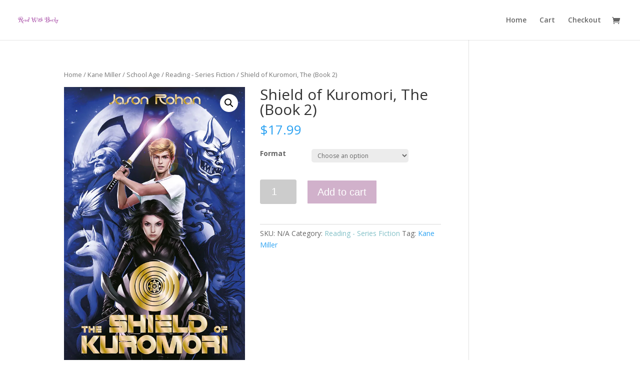

--- FILE ---
content_type: text/html; charset=UTF-8
request_url: https://readwithbecky.com/product/shield-of-kuromori-the-book-2/
body_size: 13394
content:
<!DOCTYPE html>
<!--[if IE 6]>
<html id="ie6" lang="en-US">
<![endif]-->
<!--[if IE 7]>
<html id="ie7" lang="en-US">
<![endif]-->
<!--[if IE 8]>
<html id="ie8" lang="en-US">
<![endif]-->
<!--[if !(IE 6) | !(IE 7) | !(IE 8)  ]><!-->
<html lang="en-US">
<!--<![endif]-->
<head>
	<meta charset="UTF-8" />
			
	<meta http-equiv="X-UA-Compatible" content="IE=edge">
	<link rel="pingback" href="https://readwithbecky.com/xmlrpc.php" />

		<!--[if lt IE 9]>
	<script src="https://readwithbecky.com/wp-content/themes/Divi/js/html5.js" type="text/javascript"></script>
	<![endif]-->

	<script type="text/javascript">
		document.documentElement.className = 'js';
	</script>

	<script>var et_site_url='https://readwithbecky.com';var et_post_id='6843';function et_core_page_resource_fallback(a,b){"undefined"===typeof b&&(b=a.sheet.cssRules&&0===a.sheet.cssRules.length);b&&(a.onerror=null,a.onload=null,a.href?a.href=et_site_url+"/?et_core_page_resource="+a.id+et_post_id:a.src&&(a.src=et_site_url+"/?et_core_page_resource="+a.id+et_post_id))}
</script><title>Shield of Kuromori, The (Book 2) | Read With Becky</title>
<script>window._wca = window._wca || [];</script>
<link rel='dns-prefetch' href='//js.stripe.com' />
<link rel='dns-prefetch' href='//stats.wp.com' />
<link rel='dns-prefetch' href='//fonts.googleapis.com' />
<link rel='dns-prefetch' href='//s.w.org' />
<link rel='dns-prefetch' href='//i0.wp.com' />
<link rel='dns-prefetch' href='//i1.wp.com' />
<link rel='dns-prefetch' href='//i2.wp.com' />
<link rel='dns-prefetch' href='//c0.wp.com' />
<link rel="alternate" type="application/rss+xml" title="Read With Becky &raquo; Feed" href="https://readwithbecky.com/feed/" />
<link rel="alternate" type="application/rss+xml" title="Read With Becky &raquo; Comments Feed" href="https://readwithbecky.com/comments/feed/" />
		<script type="text/javascript">
			window._wpemojiSettings = {"baseUrl":"https:\/\/s.w.org\/images\/core\/emoji\/13.0.1\/72x72\/","ext":".png","svgUrl":"https:\/\/s.w.org\/images\/core\/emoji\/13.0.1\/svg\/","svgExt":".svg","source":{"concatemoji":"https:\/\/readwithbecky.com\/wp-includes\/js\/wp-emoji-release.min.js?ver=5.6.14"}};
			!function(e,a,t){var n,r,o,i=a.createElement("canvas"),p=i.getContext&&i.getContext("2d");function s(e,t){var a=String.fromCharCode;p.clearRect(0,0,i.width,i.height),p.fillText(a.apply(this,e),0,0);e=i.toDataURL();return p.clearRect(0,0,i.width,i.height),p.fillText(a.apply(this,t),0,0),e===i.toDataURL()}function c(e){var t=a.createElement("script");t.src=e,t.defer=t.type="text/javascript",a.getElementsByTagName("head")[0].appendChild(t)}for(o=Array("flag","emoji"),t.supports={everything:!0,everythingExceptFlag:!0},r=0;r<o.length;r++)t.supports[o[r]]=function(e){if(!p||!p.fillText)return!1;switch(p.textBaseline="top",p.font="600 32px Arial",e){case"flag":return s([127987,65039,8205,9895,65039],[127987,65039,8203,9895,65039])?!1:!s([55356,56826,55356,56819],[55356,56826,8203,55356,56819])&&!s([55356,57332,56128,56423,56128,56418,56128,56421,56128,56430,56128,56423,56128,56447],[55356,57332,8203,56128,56423,8203,56128,56418,8203,56128,56421,8203,56128,56430,8203,56128,56423,8203,56128,56447]);case"emoji":return!s([55357,56424,8205,55356,57212],[55357,56424,8203,55356,57212])}return!1}(o[r]),t.supports.everything=t.supports.everything&&t.supports[o[r]],"flag"!==o[r]&&(t.supports.everythingExceptFlag=t.supports.everythingExceptFlag&&t.supports[o[r]]);t.supports.everythingExceptFlag=t.supports.everythingExceptFlag&&!t.supports.flag,t.DOMReady=!1,t.readyCallback=function(){t.DOMReady=!0},t.supports.everything||(n=function(){t.readyCallback()},a.addEventListener?(a.addEventListener("DOMContentLoaded",n,!1),e.addEventListener("load",n,!1)):(e.attachEvent("onload",n),a.attachEvent("onreadystatechange",function(){"complete"===a.readyState&&t.readyCallback()})),(n=t.source||{}).concatemoji?c(n.concatemoji):n.wpemoji&&n.twemoji&&(c(n.twemoji),c(n.wpemoji)))}(window,document,window._wpemojiSettings);
		</script>
		<meta content="Usborne.us v.1.0.0" name="generator"/><style type="text/css">
img.wp-smiley,
img.emoji {
	display: inline !important;
	border: none !important;
	box-shadow: none !important;
	height: 1em !important;
	width: 1em !important;
	margin: 0 .07em !important;
	vertical-align: -0.1em !important;
	background: none !important;
	padding: 0 !important;
}
</style>
	<link rel='stylesheet' id='wp-block-library-css'  href='https://c0.wp.com/c/5.6.14/wp-includes/css/dist/block-library/style.min.css' type='text/css' media='all' />
<style id='wp-block-library-inline-css' type='text/css'>
.has-text-align-justify{text-align:justify;}
</style>
<link rel='stylesheet' id='wc-block-vendors-style-css'  href='https://c0.wp.com/p/woocommerce/5.1.1/packages/woocommerce-blocks/build/vendors-style.css' type='text/css' media='all' />
<link rel='stylesheet' id='wc-block-style-css'  href='https://c0.wp.com/p/woocommerce/5.1.1/packages/woocommerce-blocks/build/style.css' type='text/css' media='all' />
<link rel='stylesheet' id='photoswipe-css'  href='https://c0.wp.com/p/woocommerce/5.1.1/assets/css/photoswipe/photoswipe.min.css' type='text/css' media='all' />
<link rel='stylesheet' id='photoswipe-default-skin-css'  href='https://c0.wp.com/p/woocommerce/5.1.1/assets/css/photoswipe/default-skin/default-skin.min.css' type='text/css' media='all' />
<link rel='stylesheet' id='woocommerce-layout-css'  href='https://c0.wp.com/p/woocommerce/5.1.1/assets/css/woocommerce-layout.css' type='text/css' media='all' />
<style id='woocommerce-layout-inline-css' type='text/css'>

	.infinite-scroll .woocommerce-pagination {
		display: none;
	}
</style>
<link rel='stylesheet' id='woocommerce-smallscreen-css'  href='https://c0.wp.com/p/woocommerce/5.1.1/assets/css/woocommerce-smallscreen.css' type='text/css' media='only screen and (max-width: 768px)' />
<link rel='stylesheet' id='woocommerce-general-css'  href='https://c0.wp.com/p/woocommerce/5.1.1/assets/css/woocommerce.css' type='text/css' media='all' />
<style id='woocommerce-inline-inline-css' type='text/css'>
.woocommerce form .form-row .required { visibility: visible; }
</style>
<link rel='stylesheet' id='give-styles-css'  href='https://readwithbecky.com/wp-content/plugins/give/assets/dist/css/give.css?ver=2.10.1' type='text/css' media='all' />
<link rel='stylesheet' id='give-fee-recovery-css'  href='https://readwithbecky.com/wp-content/plugins/give-fee-recovery/assets/css/give-fee-recovery-frontend.min.css?ver=1.8.0' type='text/css' media='all' />
<link rel='stylesheet' id='give_ffm_frontend_styles-css'  href='https://readwithbecky.com/wp-content/plugins/give-form-field-manager/assets/css/give-ffm-frontend.min.css?ver=1.5.0' type='text/css' media='all' />
<link rel='stylesheet' id='give_ffm_datepicker_styles-css'  href='https://readwithbecky.com/wp-content/plugins/give-form-field-manager/assets/css/give-ffm-datepicker.min.css?ver=1.5.0' type='text/css' media='all' />
<link rel='stylesheet' id='parent-style-css'  href='https://readwithbecky.com/wp-content/themes/Divi/style.css?ver=5.6.14' type='text/css' media='all' />
<link rel='stylesheet' id='divi-fonts-css'  href='https://fonts.googleapis.com/css?family=Open+Sans:300italic,400italic,600italic,700italic,800italic,400,300,600,700,800&#038;subset=latin,latin-ext' type='text/css' media='all' />
<link rel='stylesheet' id='divi-style-css'  href='https://readwithbecky.com/wp-content/themes/Divi-child/style.css?ver=3.0.92' type='text/css' media='all' />
<link rel='stylesheet' id='dashicons-css'  href='https://c0.wp.com/c/5.6.14/wp-includes/css/dashicons.min.css' type='text/css' media='all' />
<link rel='stylesheet' id='custom-css-css'  href='https://readwithbecky.com/wp-content/plugins/theme-customisations-master/custom/style.css?ver=5.6.14' type='text/css' media='all' />
<link rel='stylesheet' id='jetpack_css-css'  href='https://c0.wp.com/p/jetpack/9.6.4/css/jetpack.css' type='text/css' media='all' />
<script type='text/javascript' src='https://c0.wp.com/c/5.6.14/wp-includes/js/jquery/jquery.min.js' id='jquery-core-js'></script>
<script type='text/javascript' src='https://c0.wp.com/c/5.6.14/wp-includes/js/jquery/jquery-migrate.min.js' id='jquery-migrate-js'></script>
<script type='text/javascript' src='https://c0.wp.com/c/5.6.14/wp-includes/js/jquery/ui/core.min.js' id='jquery-ui-core-js'></script>
<script type='text/javascript' src='https://c0.wp.com/c/5.6.14/wp-includes/js/jquery/ui/datepicker.min.js' id='jquery-ui-datepicker-js'></script>
<script type='text/javascript' id='jquery-ui-datepicker-js-after'>
jQuery(document).ready(function(jQuery){jQuery.datepicker.setDefaults({"closeText":"Close","currentText":"Today","monthNames":["January","February","March","April","May","June","July","August","September","October","November","December"],"monthNamesShort":["Jan","Feb","Mar","Apr","May","Jun","Jul","Aug","Sep","Oct","Nov","Dec"],"nextText":"Next","prevText":"Previous","dayNames":["Sunday","Monday","Tuesday","Wednesday","Thursday","Friday","Saturday"],"dayNamesShort":["Sun","Mon","Tue","Wed","Thu","Fri","Sat"],"dayNamesMin":["S","M","T","W","T","F","S"],"dateFormat":"MM d, yy","firstDay":1,"isRTL":false});});
</script>
<script type='text/javascript' src='https://c0.wp.com/c/5.6.14/wp-includes/js/jquery/ui/mouse.min.js' id='jquery-ui-mouse-js'></script>
<script type='text/javascript' src='https://c0.wp.com/c/5.6.14/wp-includes/js/jquery/ui/slider.min.js' id='jquery-ui-slider-js'></script>
<script type='text/javascript' src='https://c0.wp.com/c/5.6.14/wp-includes/js/plupload/moxie.min.js' id='moxiejs-js'></script>
<script type='text/javascript' src='https://c0.wp.com/c/5.6.14/wp-includes/js/plupload/plupload.min.js' id='plupload-js'></script>
<script type='text/javascript' id='plupload-handlers-js-extra'>
/* <![CDATA[ */
var pluploadL10n = {"queue_limit_exceeded":"You have attempted to queue too many files.","file_exceeds_size_limit":"%s exceeds the maximum upload size for this site.","zero_byte_file":"This file is empty. Please try another.","invalid_filetype":"Sorry, this file type is not permitted for security reasons.","not_an_image":"This file is not an image. Please try another.","image_memory_exceeded":"Memory exceeded. Please try another smaller file.","image_dimensions_exceeded":"This is larger than the maximum size. Please try another.","default_error":"An error occurred in the upload. Please try again later.","missing_upload_url":"There was a configuration error. Please contact the server administrator.","upload_limit_exceeded":"You may only upload 1 file.","http_error":"Unexpected response from the server. The file may have been uploaded successfully. Check in the Media Library or reload the page.","http_error_image":"Post-processing of the image failed likely because the server is busy or does not have enough resources. Uploading a smaller image may help. Suggested maximum size is 2500 pixels.","upload_failed":"Upload failed.","big_upload_failed":"Please try uploading this file with the %1$sbrowser uploader%2$s.","big_upload_queued":"%s exceeds the maximum upload size for the multi-file uploader when used in your browser.","io_error":"IO error.","security_error":"Security error.","file_cancelled":"File canceled.","upload_stopped":"Upload stopped.","dismiss":"Dismiss","crunching":"Crunching\u2026","deleted":"moved to the Trash.","error_uploading":"\u201c%s\u201d has failed to upload.","unsupported_image":"This image cannot be displayed in a web browser. For best results convert it to JPEG before uploading."};
/* ]]> */
</script>
<script type='text/javascript' src='https://c0.wp.com/c/5.6.14/wp-includes/js/plupload/handlers.min.js' id='plupload-handlers-js'></script>
<script type='text/javascript' id='give_ffm_frontend-js-extra'>
/* <![CDATA[ */
var give_ffm_frontend = {"ajaxurl":"https:\/\/readwithbecky.com\/wp-admin\/admin-ajax.php","error_message":"Please complete all required fields","submit_button_text":"Donate Now","nonce":"851549bc0b","confirmMsg":"Are you sure?","i18n":{"timepicker":{"choose_time":"Choose Time","time":"Time","hour":"Hour","minute":"Minute","second":"Second","done":"Done","now":"Now"},"repeater":{"max_rows":"You have added the maximum number of fields allowed."}},"plupload":{"url":"https:\/\/readwithbecky.com\/wp-admin\/admin-ajax.php?nonce=e77a66b040","flash_swf_url":"https:\/\/readwithbecky.com\/wp-includes\/js\/plupload\/plupload.flash.swf","filters":[{"title":"Allowed Files","extensions":"*"}],"multipart":true,"urlstream_upload":true}};
/* ]]> */
</script>
<script type='text/javascript' src='https://readwithbecky.com/wp-content/plugins/give-form-field-manager/assets/js/frontend/give-ffm-frontend.min.js?ver=1.5.0' id='give_ffm_frontend-js'></script>
<script type='text/javascript' id='give-stripe-js-js-extra'>
/* <![CDATA[ */
var give_stripe_vars = {"zero_based_currency":"","zero_based_currencies_list":["JPY","KRW","CLP","ISK","BIF","DJF","GNF","KHR","KPW","LAK","LKR","MGA","MZN","VUV"],"sitename":"","checkoutBtnTitle":"Donate","publishable_key":"pk_live_Onx6lsm5unoaQob2zFXMm0zK","checkout_image":"","checkout_address":"","checkout_processing_text":"Donation Processing...","give_version":"2.10.1","cc_fields_format":"single","card_number_placeholder_text":"Card Number","card_cvc_placeholder_text":"CVC","donate_button_text":"Donate Now","element_font_styles":{"cssSrc":false},"element_base_styles":{"color":"#32325D","fontWeight":500,"fontSize":"16px","fontSmoothing":"antialiased","::placeholder":{"color":"#CCCCCC"},":-webkit-autofill":{"color":"#e39f48"}},"element_complete_styles":{},"element_empty_styles":{},"element_invalid_styles":{},"float_labels":"1","base_country":"US","preferred_locale":"en"};
/* ]]> */
</script>
<script type='text/javascript' src='https://js.stripe.com/v3/?ver=2.10.1' id='give-stripe-js-js'></script>
<script type='text/javascript' src='https://readwithbecky.com/wp-content/plugins/give/assets/dist/js/give-stripe.js?ver=2.10.1' id='give-stripe-onpage-js-js'></script>
<script type='text/javascript' src='https://readwithbecky.com/wp-content/plugins/give/assets/dist/js/babel-polyfill.js?ver=2.10.1' id='babel-polyfill-js'></script>
<script type='text/javascript' id='give-js-extra'>
/* <![CDATA[ */
var give_global_vars = {"ajaxurl":"https:\/\/readwithbecky.com\/wp-admin\/admin-ajax.php","checkout_nonce":"1c020b4c4e","currency":"USD","currency_sign":"$","currency_pos":"before","thousands_separator":",","decimal_separator":".","no_gateway":"Please select a payment method.","bad_minimum":"The minimum custom donation amount for this form is","bad_maximum":"The maximum custom donation amount for this form is","general_loading":"Loading...","purchase_loading":"Please Wait...","textForOverlayScreen":"<h3>Processing...<\/h3><p>This will only take a second!<\/p>","number_decimals":"2","is_test_mode":"","give_version":"2.10.1","magnific_options":{"main_class":"give-modal","close_on_bg_click":false},"form_translation":{"payment-mode":"Please select payment mode.","give_first":"Please enter your first name.","give_email":"Please enter a valid email address.","give_user_login":"Invalid email address or username.","give_user_pass":"Enter a password.","give_user_pass_confirm":"Enter the password confirmation.","give_agree_to_terms":"You must agree to the terms and conditions."},"confirm_email_sent_message":"Please check your email and click on the link to access your complete donation history.","ajax_vars":{"ajaxurl":"https:\/\/readwithbecky.com\/wp-admin\/admin-ajax.php","ajaxNonce":"6ee79333a1","loading":"Loading","select_option":"Please select an option","default_gateway":"stripe","permalinks":"1","number_decimals":2},"cookie_hash":"a9637527027efc3b0abe21298a343fe8","session_nonce_cookie_name":"wp-give_session_reset_nonce_a9637527027efc3b0abe21298a343fe8","session_cookie_name":"wp-give_session_a9637527027efc3b0abe21298a343fe8","delete_session_nonce_cookie":"0"};
var giveApiSettings = {"root":"https:\/\/readwithbecky.com\/wp-json\/give-api\/v2\/","rest_base":"give-api\/v2"};
/* ]]> */
</script>
<script type='text/javascript' src='https://readwithbecky.com/wp-content/plugins/give/assets/dist/js/give.js?ver=2.10.1' id='give-js'></script>
<script type='text/javascript' id='give-fee-recovery-common-js-extra'>
/* <![CDATA[ */
var give_fee_recovery_object = {"give_fee_zero_based_currency":"[\"JPY\",\"KRW\",\"CLP\",\"ISK\",\"BIF\",\"DJF\",\"GNF\",\"KHR\",\"KPW\",\"LAK\",\"LKR\",\"MGA\",\"MZN\",\"VUV\"]"};
/* ]]> */
</script>
<script type='text/javascript' src='https://readwithbecky.com/wp-content/plugins/give-fee-recovery/assets/js/give-fee-recovery-common.min.js?ver=1.8.0' id='give-fee-recovery-common-js'></script>
<script type='text/javascript' id='give-fee-recovery-js-extra'>
/* <![CDATA[ */
var give_fee_recovery_site_url = "https:\/\/readwithbecky.com";
/* ]]> */
</script>
<script type='text/javascript' src='https://readwithbecky.com/wp-content/plugins/give-fee-recovery/assets/js/give-fee-recovery-public.min.js?ver=1.8.0' id='give-fee-recovery-js'></script>
<script type='text/javascript' src='https://readwithbecky.com/wp-content/plugins/give-stripe/assets/dist/js/give-stripe-payment-request.js?ver=2.2.14' id='give-stripe-payment-request-js-js'></script>
<script defer type='text/javascript' src='https://stats.wp.com/s-202604.js' id='woocommerce-analytics-js'></script>
<script type='text/javascript' src='https://readwithbecky.com/wp-content/plugins/theme-customisations-master/custom/custom.js?ver=5.6.14' id='custom-js-js'></script>
<link rel="https://api.w.org/" href="https://readwithbecky.com/wp-json/" /><link rel="alternate" type="application/json" href="https://readwithbecky.com/wp-json/wp/v2/product/6843" /><link rel="EditURI" type="application/rsd+xml" title="RSD" href="https://readwithbecky.com/xmlrpc.php?rsd" />
<link rel="wlwmanifest" type="application/wlwmanifest+xml" href="https://readwithbecky.com/wp-includes/wlwmanifest.xml" /> 
<meta name="generator" content="WordPress 5.6.14" />
<meta name="generator" content="WooCommerce 5.1.1" />
<link rel="canonical" href="https://readwithbecky.com/product/shield-of-kuromori-the-book-2/" />
<link rel='shortlink' href='https://readwithbecky.com/?p=6843' />
<link rel="alternate" type="application/json+oembed" href="https://readwithbecky.com/wp-json/oembed/1.0/embed?url=https%3A%2F%2Freadwithbecky.com%2Fproduct%2Fshield-of-kuromori-the-book-2%2F" />
<link rel="alternate" type="text/xml+oembed" href="https://readwithbecky.com/wp-json/oembed/1.0/embed?url=https%3A%2F%2Freadwithbecky.com%2Fproduct%2Fshield-of-kuromori-the-book-2%2F&#038;format=xml" />
<meta name="generator" content="Give v2.10.1" />
<style type='text/css'>img#wpstats{display:none}</style>
		<meta name="viewport" content="width=device-width, initial-scale=1.0, maximum-scale=1.0, user-scalable=0" /><link rel="shortcut icon" href="https://readwithbecky.com/wp-content/uploads/2018/01/UBAM_House_Web.png" />	<noscript><style>.woocommerce-product-gallery{ opacity: 1 !important; }</style></noscript>
				<style type="text/css">
				/* If html does not have either class, do not show lazy loaded images. */
				html:not( .jetpack-lazy-images-js-enabled ):not( .js ) .jetpack-lazy-image {
					display: none;
				}
			</style>
			<script>
				document.documentElement.classList.add(
					'jetpack-lazy-images-js-enabled'
				);
			</script>
		<link rel="stylesheet" id="et-divi-customizer-global-cached-inline-styles" href="https://readwithbecky.com/wp-content/cache/et/global/et-divi-customizer-global-17665130415259.min.css" onerror="et_core_page_resource_fallback(this, true)" onload="et_core_page_resource_fallback(this)" /></head>
<body class="product-template-default single single-product postid-6843 wp-custom-logo theme-Divi woocommerce woocommerce-page woocommerce-no-js give-divi et_pb_button_helper_class et_fullwidth_nav et_fixed_nav et_show_nav et_cover_background et_pb_gutter osx et_pb_gutters3 et_primary_nav_dropdown_animation_fade et_secondary_nav_dropdown_animation_fade et_pb_footer_columns4 et_header_style_left et_right_sidebar et_divi_theme et_minified_js et_minified_css">
	<div id="page-container">

	
	
		<header id="main-header" data-height-onload="66">
			<div class="container clearfix et_menu_container">
							<div class="logo_container">
					<span class="logo_helper"></span>
					<a href="https://readwithbecky.com/">
						<img src="https://readwithbecky.com/wp-content/uploads/2023/02/readwithbecky.png" alt="Read With Becky" id="logo" data-height-percentage="54" />
					</a>
				</div>
				<div id="et-top-navigation" data-height="66" data-fixed-height="40">
											<nav id="top-menu-nav">
						<ul id="top-menu" class="nav"><li id="menu-item-8957" class="menu-item menu-item-type-post_type menu-item-object-page menu-item-home menu-item-8957"><a href="https://readwithbecky.com/">Home</a></li>
<li id="menu-item-8958" class="menu-item menu-item-type-post_type menu-item-object-page menu-item-8958"><a href="https://readwithbecky.com/cart/">Cart</a></li>
<li id="menu-item-8959" class="menu-item menu-item-type-post_type menu-item-object-page menu-item-8959"><a href="https://readwithbecky.com/checkout/">Checkout</a></li>
</ul>						</nav>
					
					<a href="https://readwithbecky.com/cart/" class="et-cart-info">
				<span></span>
			</a>
					
					
					<div id="et_mobile_nav_menu">
				<div class="mobile_nav closed">
					<span class="select_page">Select Page</span>
					<span class="mobile_menu_bar mobile_menu_bar_toggle"></span>
				</div>
			</div>				</div> <!-- #et-top-navigation -->
			</div> <!-- .container -->
			<div class="et_search_outer">
				<div class="container et_search_form_container">
					<form role="search" method="get" class="et-search-form" action="https://readwithbecky.com/">
					<input type="search" class="et-search-field" placeholder="Search &hellip;" value="" name="s" title="Search for:" />					</form>
					<span class="et_close_search_field"></span>
				</div>
			</div>
		</header> <!-- #main-header -->

		<div id="et-main-area">

	
		<div id="main-content">
			<div class="container">
				<div id="content-area" class="clearfix">
					<div id="left-area"><nav class="woocommerce-breadcrumb"><a href="https://readwithbecky.com">Home</a>&nbsp;&#47;&nbsp;<a href="https://readwithbecky.com/product-category/kane-miller/">Kane Miller</a>&nbsp;&#47;&nbsp;<a href="https://readwithbecky.com/product-category/kane-miller/school-age-kane-miller/">School Age</a>&nbsp;&#47;&nbsp;<a href="https://readwithbecky.com/product-category/kane-miller/school-age-kane-miller/reading-series-fiction/">Reading - Series Fiction</a>&nbsp;&#47;&nbsp;Shield of Kuromori, The (Book 2)</nav>
					
			<div class="woocommerce-notices-wrapper"></div><div id="product-6843" class="product type-product post-6843 status-publish first instock product_cat-reading-series-fiction product_tag-kane-miller has-post-thumbnail taxable shipping-taxable purchasable product-type-variable">

	<div class="woocommerce-product-gallery woocommerce-product-gallery--with-images woocommerce-product-gallery--columns-4 images" data-columns="4" style="opacity: 0; transition: opacity .25s ease-in-out;">
	<figure class="woocommerce-product-gallery__wrapper">
		<div data-thumb="https://i0.wp.com/readwithbecky.com/wp-content/uploads/2021/02/0013037_shield_of_kuromori_the_book_2.jpeg?fit=65%2C100&#038;ssl=1" data-thumb-alt="" class="woocommerce-product-gallery__image"><a href="https://i0.wp.com/readwithbecky.com/wp-content/uploads/2021/02/0013037_shield_of_kuromori_the_book_2.jpeg?fit=600%2C922&#038;ssl=1"><img width="600" height="922" src="https://i0.wp.com/readwithbecky.com/wp-content/uploads/2021/02/0013037_shield_of_kuromori_the_book_2.jpeg?fit=600%2C922&amp;ssl=1" class="wp-post-image jetpack-lazy-image" alt="" loading="lazy" title="0013037_shield_of_kuromori_the_book_2.jpeg" data-caption="" data-src="https://i0.wp.com/readwithbecky.com/wp-content/uploads/2021/02/0013037_shield_of_kuromori_the_book_2.jpeg?fit=600%2C922&#038;ssl=1" data-large_image="https://i0.wp.com/readwithbecky.com/wp-content/uploads/2021/02/0013037_shield_of_kuromori_the_book_2.jpeg?fit=600%2C922&#038;ssl=1" data-large_image_width="600" data-large_image_height="922" data-lazy-srcset="https://i0.wp.com/readwithbecky.com/wp-content/uploads/2021/02/0013037_shield_of_kuromori_the_book_2.jpeg?w=600&amp;ssl=1 600w, https://i0.wp.com/readwithbecky.com/wp-content/uploads/2021/02/0013037_shield_of_kuromori_the_book_2.jpeg?resize=438%2C673&amp;ssl=1 438w, https://i0.wp.com/readwithbecky.com/wp-content/uploads/2021/02/0013037_shield_of_kuromori_the_book_2.jpeg?resize=195%2C300&amp;ssl=1 195w" data-lazy-sizes="(max-width: 600px) 100vw, 600px" data-lazy-src="https://i0.wp.com/readwithbecky.com/wp-content/uploads/2021/02/0013037_shield_of_kuromori_the_book_2.jpeg?fit=600%2C922&amp;ssl=1&amp;is-pending-load=1" srcset="[data-uri]" /></a></div>	</figure>
</div>

	<div class="summary entry-summary">
		<h1 class="product_title entry-title">Shield of Kuromori, The (Book 2)</h1><p class="price"><span class="woocommerce-Price-amount amount"><bdi><span class="woocommerce-Price-currencySymbol">&#36;</span>17.99</bdi></span></p>

<form class="variations_form cart" action="https://readwithbecky.com/product/shield-of-kuromori-the-book-2/" method="post" enctype='multipart/form-data' data-product_id="6843" data-product_variations="[{&quot;attributes&quot;:{&quot;attribute_pa_format&quot;:&quot;library&quot;},&quot;availability_html&quot;:&quot;&quot;,&quot;backorders_allowed&quot;:false,&quot;dimensions&quot;:{&quot;length&quot;:&quot;&quot;,&quot;width&quot;:&quot;&quot;,&quot;height&quot;:&quot;&quot;},&quot;dimensions_html&quot;:&quot;N\/A&quot;,&quot;display_price&quot;:17.99,&quot;display_regular_price&quot;:17.99,&quot;image&quot;:{&quot;title&quot;:&quot;0013037_shield_of_kuromori_the_book_2.jpeg&quot;,&quot;caption&quot;:&quot;&quot;,&quot;url&quot;:&quot;https:\/\/readwithbecky.com\/wp-content\/uploads\/2021\/02\/0013037_shield_of_kuromori_the_book_2.jpeg&quot;,&quot;alt&quot;:&quot;&quot;,&quot;src&quot;:&quot;https:\/\/i0.wp.com\/readwithbecky.com\/wp-content\/uploads\/2021\/02\/0013037_shield_of_kuromori_the_book_2.jpeg?fit=600%2C922&amp;ssl=1&quot;,&quot;srcset&quot;:&quot;https:\/\/i0.wp.com\/readwithbecky.com\/wp-content\/uploads\/2021\/02\/0013037_shield_of_kuromori_the_book_2.jpeg?w=600&amp;ssl=1 600w, https:\/\/i0.wp.com\/readwithbecky.com\/wp-content\/uploads\/2021\/02\/0013037_shield_of_kuromori_the_book_2.jpeg?resize=438%2C673&amp;ssl=1 438w, https:\/\/i0.wp.com\/readwithbecky.com\/wp-content\/uploads\/2021\/02\/0013037_shield_of_kuromori_the_book_2.jpeg?resize=195%2C300&amp;ssl=1 195w&quot;,&quot;sizes&quot;:&quot;(max-width: 600px) 100vw, 600px&quot;,&quot;full_src&quot;:&quot;https:\/\/i0.wp.com\/readwithbecky.com\/wp-content\/uploads\/2021\/02\/0013037_shield_of_kuromori_the_book_2.jpeg?fit=600%2C922&amp;ssl=1&quot;,&quot;full_src_w&quot;:600,&quot;full_src_h&quot;:922,&quot;gallery_thumbnail_src&quot;:&quot;https:\/\/i0.wp.com\/readwithbecky.com\/wp-content\/uploads\/2021\/02\/0013037_shield_of_kuromori_the_book_2.jpeg?fit=65%2C100&amp;ssl=1&quot;,&quot;gallery_thumbnail_src_w&quot;:65,&quot;gallery_thumbnail_src_h&quot;:100,&quot;thumb_src&quot;:&quot;https:\/\/i0.wp.com\/readwithbecky.com\/wp-content\/uploads\/2021\/02\/0013037_shield_of_kuromori_the_book_2.jpeg?fit=300%2C461&amp;ssl=1&quot;,&quot;thumb_src_w&quot;:300,&quot;thumb_src_h&quot;:461,&quot;src_w&quot;:600,&quot;src_h&quot;:922},&quot;image_id&quot;:6855,&quot;is_downloadable&quot;:false,&quot;is_in_stock&quot;:true,&quot;is_purchasable&quot;:true,&quot;is_sold_individually&quot;:&quot;no&quot;,&quot;is_virtual&quot;:false,&quot;max_qty&quot;:&quot;&quot;,&quot;min_qty&quot;:1,&quot;price_html&quot;:&quot;&quot;,&quot;sku&quot;:&quot;9781610674812&quot;,&quot;variation_description&quot;:&quot;&quot;,&quot;variation_id&quot;:6856,&quot;variation_is_active&quot;:true,&quot;variation_is_visible&quot;:true,&quot;weight&quot;:&quot;&quot;,&quot;weight_html&quot;:&quot;N\/A&quot;}]">
	
			<table class="variations" cellspacing="0">
			<tbody>
									<tr>
						<td class="label"><label for="pa_format">Format</label></td>
						<td class="value">
							<select id="pa_format" class="" name="attribute_pa_format" data-attribute_name="attribute_pa_format" data-show_option_none="yes"><option value="">Choose an option</option><option value="library" >Library</option></select><a class="reset_variations" href="#">Clear</a>						</td>
					</tr>
							</tbody>
		</table>

		<div class="single_variation_wrap">
			<div class="woocommerce-variation single_variation"></div><div class="woocommerce-variation-add-to-cart variations_button">
	
		<div class="quantity">
				<label class="screen-reader-text" for="quantity_696ef8241bb43">Shield of Kuromori, The (Book 2) quantity</label>
		<input
			type="number"
			id="quantity_696ef8241bb43"
			class="input-text qty text"
			step="1"
			min="1"
			max=""
			name="quantity"
			value="1"
			title="Qty"
			size="4"
			placeholder=""
			inputmode="numeric" />
			</div>
	
	<button type="submit" class="single_add_to_cart_button button alt">Add to cart</button>

	
	<input type="hidden" name="add-to-cart" value="6843" />
	<input type="hidden" name="product_id" value="6843" />
	<input type="hidden" name="variation_id" class="variation_id" value="0" />
</div>
		</div>
	
	</form>

<div class="product_meta">

	
	
		<span class="sku_wrapper">SKU: <span class="sku">N/A</span></span>

	
	<span class="posted_in">Category: <a href="https://readwithbecky.com/product-category/kane-miller/school-age-kane-miller/reading-series-fiction/" rel="tag">Reading - Series Fiction</a></span>
	<span class="tagged_as">Tag: <a href="https://readwithbecky.com/product-tag/kane-miller/" rel="tag">Kane Miller</a></span>
	
</div>
	</div>

	
	<div class="woocommerce-tabs wc-tabs-wrapper">
		<ul class="tabs wc-tabs" role="tablist">
							<li class="description_tab" id="tab-title-description" role="tab" aria-controls="tab-description">
					<a href="#tab-description">
						Description					</a>
				</li>
							<li class="additional_information_tab" id="tab-title-additional_information" role="tab" aria-controls="tab-additional_information">
					<a href="#tab-additional_information">
						Additional information					</a>
				</li>
					</ul>
					<div class="woocommerce-Tabs-panel woocommerce-Tabs-panel--description panel entry-content wc-tab" id="tab-description" role="tabpanel" aria-labelledby="tab-title-description">
				
	<h2>Description</h2>

<p>Ancient monsters bite off more than they can chew in thisaction-packed fantasy-adventure trilogy set in modern-day Japan.</p>
<p>Science meets myth when ogres armed with high-tech weaponrysteal a huge telescope as part of an insane plan to cast the world intopermanent darkness. With global catastrophe looming, Kenny and Kiyomi take thefight to the enemy, even though it means going out of this world. But all isnot well between the friends. Kiyomi&#8217;s behavior is growing increasingly erraticand it soon becomes clear that her life &#8211; and her humanity &#8211; are in danger.Kenny is faced with an impossible choice &#8211; does he save his friend or fulfilhis duty?</p>
<p><u>Series: Kuromori Chronicles</u><br />Ancient monsters bite off more than they can chew in this actionpacked fantasy-adventure trilogy set in modern-day Japan.</p>
			</div>
					<div class="woocommerce-Tabs-panel woocommerce-Tabs-panel--additional_information panel entry-content wc-tab" id="tab-additional_information" role="tabpanel" aria-labelledby="tab-title-additional_information">
				
	<h2>Additional information</h2>

<table class="woocommerce-product-attributes shop_attributes">
			<tr class="woocommerce-product-attributes-item woocommerce-product-attributes-item--attribute_pa_format">
			<th class="woocommerce-product-attributes-item__label">Format</th>
			<td class="woocommerce-product-attributes-item__value"><p>Library</p>
</td>
		</tr>
	</table>
			</div>
		
			</div>


	<section class="related products">

					<h2>Related products</h2>
				
		<ul class="products columns-3">

			
					<li class="product type-product post-1607 status-publish first instock product_cat-school-age product_tag-kane-miller has-post-thumbnail taxable shipping-taxable purchasable product-type-simple">
	<a href="https://readwithbecky.com/product/alphabet-of-peculiar-creatures-the/" class="woocommerce-LoopProduct-link woocommerce-loop-product__link"><span class="et_shop_image"><img width="300" height="357" src="https://i1.wp.com/readwithbecky.com/wp-content/uploads/2021/02/0026625.jpeg?fit=300%2C357&amp;ssl=1" class="attachment-woocommerce_thumbnail size-woocommerce_thumbnail jetpack-lazy-image" alt="" loading="lazy" data-lazy-srcset="https://i1.wp.com/readwithbecky.com/wp-content/uploads/2021/02/0026625.jpeg?w=600&amp;ssl=1 600w, https://i1.wp.com/readwithbecky.com/wp-content/uploads/2021/02/0026625.jpeg?resize=438%2C521&amp;ssl=1 438w, https://i1.wp.com/readwithbecky.com/wp-content/uploads/2021/02/0026625.jpeg?resize=252%2C300&amp;ssl=1 252w" data-lazy-sizes="(max-width: 300px) 100vw, 300px" data-lazy-src="https://i1.wp.com/readwithbecky.com/wp-content/uploads/2021/02/0026625.jpeg?fit=300%2C357&amp;ssl=1&amp;is-pending-load=1" srcset="[data-uri]" /><span class="et_overlay"></span></span><h2 class="woocommerce-loop-product__title">Alphabet of Peculiar Creatures, The</h2>
	<span class="price"><span class="woocommerce-Price-amount amount"><bdi><span class="woocommerce-Price-currencySymbol">&#36;</span>11.99</bdi></span></span>
</a></li>

			
					<li class="product type-product post-1408 status-publish instock product_cat-spanish-titles product_tag-kane-miller has-post-thumbnail taxable shipping-taxable purchasable product-type-simple">
	<a href="https://readwithbecky.com/product/no-te-preocupes/" class="woocommerce-LoopProduct-link woocommerce-loop-product__link"><span class="et_shop_image"><img width="300" height="371" src="https://i2.wp.com/readwithbecky.com/wp-content/uploads/2021/02/0028029.jpeg?fit=300%2C371&amp;ssl=1" class="attachment-woocommerce_thumbnail size-woocommerce_thumbnail jetpack-lazy-image" alt="" loading="lazy" data-lazy-srcset="https://i2.wp.com/readwithbecky.com/wp-content/uploads/2021/02/0028029.jpeg?w=600&amp;ssl=1 600w, https://i2.wp.com/readwithbecky.com/wp-content/uploads/2021/02/0028029.jpeg?resize=438%2C542&amp;ssl=1 438w, https://i2.wp.com/readwithbecky.com/wp-content/uploads/2021/02/0028029.jpeg?resize=243%2C300&amp;ssl=1 243w" data-lazy-sizes="(max-width: 300px) 100vw, 300px" data-lazy-src="https://i2.wp.com/readwithbecky.com/wp-content/uploads/2021/02/0028029.jpeg?fit=300%2C371&amp;ssl=1&amp;is-pending-load=1" srcset="[data-uri]" /><span class="et_overlay"></span></span><h2 class="woocommerce-loop-product__title">¡No te preocupes!</h2>
	<span class="price"><span class="woocommerce-Price-amount amount"><bdi><span class="woocommerce-Price-currencySymbol">&#36;</span>6.99</bdi></span></span>
</a></li>

			
					<li class="product type-product post-1657 status-publish last instock product_cat-age-4-7 product_tag-kane-miller has-post-thumbnail taxable shipping-taxable purchasable product-type-simple">
	<a href="https://readwithbecky.com/product/animally/" class="woocommerce-LoopProduct-link woocommerce-loop-product__link"><span class="et_shop_image"><img width="300" height="299" src="https://i2.wp.com/readwithbecky.com/wp-content/uploads/2021/02/0009734_animally.jpeg?fit=300%2C299&amp;ssl=1" class="attachment-woocommerce_thumbnail size-woocommerce_thumbnail jetpack-lazy-image" alt="" loading="lazy" data-lazy-srcset="https://i2.wp.com/readwithbecky.com/wp-content/uploads/2021/02/0009734_animally.jpeg?w=600&amp;ssl=1 600w, https://i2.wp.com/readwithbecky.com/wp-content/uploads/2021/02/0009734_animally.jpeg?resize=231%2C231&amp;ssl=1 231w, https://i2.wp.com/readwithbecky.com/wp-content/uploads/2021/02/0009734_animally.jpeg?resize=100%2C100&amp;ssl=1 100w, https://i2.wp.com/readwithbecky.com/wp-content/uploads/2021/02/0009734_animally.jpeg?resize=438%2C437&amp;ssl=1 438w, https://i2.wp.com/readwithbecky.com/wp-content/uploads/2021/02/0009734_animally.jpeg?resize=300%2C300&amp;ssl=1 300w, https://i2.wp.com/readwithbecky.com/wp-content/uploads/2021/02/0009734_animally.jpeg?resize=150%2C150&amp;ssl=1 150w" data-lazy-sizes="(max-width: 300px) 100vw, 300px" data-lazy-src="https://i2.wp.com/readwithbecky.com/wp-content/uploads/2021/02/0009734_animally.jpeg?fit=300%2C299&amp;ssl=1&amp;is-pending-load=1" srcset="[data-uri]" /><span class="et_overlay"></span></span><h2 class="woocommerce-loop-product__title">Animally</h2>
	<span class="price"><span class="woocommerce-Price-amount amount"><bdi><span class="woocommerce-Price-currencySymbol">&#36;</span>11.99</bdi></span></span>
</a></li>

			
		</ul>

	</section>
	</div>


		
	</div> <!-- #left-area -->
				</div> <!-- #content-area -->
			</div> <!-- .container -->
		</div> <!-- #main-content -->
	

			<footer id="main-footer">
				

		
				<div id="footer-bottom">
					<div class="container clearfix">
				<ul class="et-social-icons">


</ul>					</div>	<!-- .container -->
				</div>
			</footer> <!-- #main-footer -->
		</div> <!-- #et-main-area -->


	</div> <!-- #page-container -->

	<script type="application/ld+json">{"@context":"https:\/\/schema.org\/","@graph":[{"@context":"https:\/\/schema.org\/","@type":"BreadcrumbList","itemListElement":[{"@type":"ListItem","position":1,"item":{"name":"Home","@id":"https:\/\/readwithbecky.com"}},{"@type":"ListItem","position":2,"item":{"name":"Kane Miller","@id":"https:\/\/readwithbecky.com\/product-category\/kane-miller\/"}},{"@type":"ListItem","position":3,"item":{"name":"School Age","@id":"https:\/\/readwithbecky.com\/product-category\/kane-miller\/school-age-kane-miller\/"}},{"@type":"ListItem","position":4,"item":{"name":"Reading - Series Fiction","@id":"https:\/\/readwithbecky.com\/product-category\/kane-miller\/school-age-kane-miller\/reading-series-fiction\/"}},{"@type":"ListItem","position":5,"item":{"name":"Shield of Kuromori, The (Book 2)","@id":"https:\/\/readwithbecky.com\/product\/shield-of-kuromori-the-book-2\/"}}]},{"@context":"https:\/\/schema.org\/","@type":"Product","@id":"https:\/\/readwithbecky.com\/product\/shield-of-kuromori-the-book-2\/#product","name":"Shield of Kuromori, The (Book 2)","url":"https:\/\/readwithbecky.com\/product\/shield-of-kuromori-the-book-2\/","description":"Ancient monsters bite off more than they can chew in thisaction-packed fantasy-adventure trilogy set in modern-day Japan.Science meets myth when ogres armed with high-tech weaponrysteal a huge telescope as part of an insane plan to cast the world intopermanent darkness. With global catastrophe looming, Kenny and Kiyomi take thefight to the enemy, even though it means going out of this world. But all isnot well between the friends. Kiyomi's behavior is growing increasingly erraticand it soon becomes clear that her life - and her humanity - are in danger.Kenny is faced with an impossible choice - does he save his friend or fulfilhis duty?Series: Kuromori ChroniclesAncient monsters bite off more than they can chew in this actionpacked fantasy-adventure trilogy set in modern-day Japan.","image":"https:\/\/readwithbecky.com\/wp-content\/uploads\/2021\/02\/0013037_shield_of_kuromori_the_book_2.jpeg","sku":6843,"offers":[{"@type":"Offer","price":"17.99","priceValidUntil":"2027-12-31","priceSpecification":{"price":"17.99","priceCurrency":"USD","valueAddedTaxIncluded":"false"},"priceCurrency":"USD","availability":"http:\/\/schema.org\/InStock","url":"https:\/\/readwithbecky.com\/product\/shield-of-kuromori-the-book-2\/","seller":{"@type":"Organization","name":"Read With Becky","url":"https:\/\/readwithbecky.com"}}]}]}</script>	<script type="text/javascript">
		var et_animation_data = [];
	</script>
	
<div class="pswp" tabindex="-1" role="dialog" aria-hidden="true">
	<div class="pswp__bg"></div>
	<div class="pswp__scroll-wrap">
		<div class="pswp__container">
			<div class="pswp__item"></div>
			<div class="pswp__item"></div>
			<div class="pswp__item"></div>
		</div>
		<div class="pswp__ui pswp__ui--hidden">
			<div class="pswp__top-bar">
				<div class="pswp__counter"></div>
				<button class="pswp__button pswp__button--close" aria-label="Close (Esc)"></button>
				<button class="pswp__button pswp__button--share" aria-label="Share"></button>
				<button class="pswp__button pswp__button--fs" aria-label="Toggle fullscreen"></button>
				<button class="pswp__button pswp__button--zoom" aria-label="Zoom in/out"></button>
				<div class="pswp__preloader">
					<div class="pswp__preloader__icn">
						<div class="pswp__preloader__cut">
							<div class="pswp__preloader__donut"></div>
						</div>
					</div>
				</div>
			</div>
			<div class="pswp__share-modal pswp__share-modal--hidden pswp__single-tap">
				<div class="pswp__share-tooltip"></div>
			</div>
			<button class="pswp__button pswp__button--arrow--left" aria-label="Previous (arrow left)"></button>
			<button class="pswp__button pswp__button--arrow--right" aria-label="Next (arrow right)"></button>
			<div class="pswp__caption">
				<div class="pswp__caption__center"></div>
			</div>
		</div>
	</div>
</div>
	<script type="text/javascript">
		(function () {
			var c = document.body.className;
			c = c.replace(/woocommerce-no-js/, 'woocommerce-js');
			document.body.className = c;
		})();
	</script>
	<script type="text/template" id="tmpl-variation-template">
	<div class="woocommerce-variation-description">{{{ data.variation.variation_description }}}</div>
	<div class="woocommerce-variation-price">{{{ data.variation.price_html }}}</div>
	<div class="woocommerce-variation-availability">{{{ data.variation.availability_html }}}</div>
</script>
<script type="text/template" id="tmpl-unavailable-variation-template">
	<p>Sorry, this product is unavailable. Please choose a different combination.</p>
</script>
<link rel='stylesheet' id='glg-photobox-style-css'  href='https://readwithbecky.com/wp-content/plugins/gallery-lightbox-slider/css/photobox/photobox.css?ver=1.0.0.37' type='text/css' media='' />
<script type='text/javascript' src='https://c0.wp.com/p/jetpack/9.6.4/_inc/build/photon/photon.min.js' id='jetpack-photon-js'></script>
<script type='text/javascript' src='https://c0.wp.com/p/woocommerce/5.1.1/assets/js/jquery-blockui/jquery.blockUI.min.js' id='jquery-blockui-js'></script>
<script type='text/javascript' id='wc-add-to-cart-js-extra'>
/* <![CDATA[ */
var wc_add_to_cart_params = {"ajax_url":"\/wp-admin\/admin-ajax.php","wc_ajax_url":"\/?wc-ajax=%%endpoint%%","i18n_view_cart":"View cart","cart_url":"https:\/\/readwithbecky.com\/cart\/","is_cart":"","cart_redirect_after_add":"no"};
/* ]]> */
</script>
<script type='text/javascript' src='https://c0.wp.com/p/woocommerce/5.1.1/assets/js/frontend/add-to-cart.min.js' id='wc-add-to-cart-js'></script>
<script type='text/javascript' src='https://c0.wp.com/p/woocommerce/5.1.1/assets/js/zoom/jquery.zoom.min.js' id='zoom-js'></script>
<script type='text/javascript' src='https://c0.wp.com/p/woocommerce/5.1.1/assets/js/flexslider/jquery.flexslider.min.js' id='flexslider-js'></script>
<script type='text/javascript' src='https://c0.wp.com/p/woocommerce/5.1.1/assets/js/photoswipe/photoswipe.min.js' id='photoswipe-js'></script>
<script type='text/javascript' src='https://c0.wp.com/p/woocommerce/5.1.1/assets/js/photoswipe/photoswipe-ui-default.min.js' id='photoswipe-ui-default-js'></script>
<script type='text/javascript' id='wc-single-product-js-extra'>
/* <![CDATA[ */
var wc_single_product_params = {"i18n_required_rating_text":"Please select a rating","review_rating_required":"yes","flexslider":{"rtl":false,"animation":"slide","smoothHeight":true,"directionNav":false,"controlNav":"thumbnails","slideshow":false,"animationSpeed":500,"animationLoop":false,"allowOneSlide":false},"zoom_enabled":"1","zoom_options":[],"photoswipe_enabled":"1","photoswipe_options":{"shareEl":false,"closeOnScroll":false,"history":false,"hideAnimationDuration":0,"showAnimationDuration":0},"flexslider_enabled":"1"};
/* ]]> */
</script>
<script type='text/javascript' src='https://c0.wp.com/p/woocommerce/5.1.1/assets/js/frontend/single-product.min.js' id='wc-single-product-js'></script>
<script type='text/javascript' src='https://c0.wp.com/p/woocommerce/5.1.1/assets/js/js-cookie/js.cookie.min.js' id='js-cookie-js'></script>
<script type='text/javascript' id='woocommerce-js-extra'>
/* <![CDATA[ */
var woocommerce_params = {"ajax_url":"\/wp-admin\/admin-ajax.php","wc_ajax_url":"\/?wc-ajax=%%endpoint%%"};
/* ]]> */
</script>
<script type='text/javascript' src='https://c0.wp.com/p/woocommerce/5.1.1/assets/js/frontend/woocommerce.min.js' id='woocommerce-js'></script>
<script type='text/javascript' id='wc-cart-fragments-js-extra'>
/* <![CDATA[ */
var wc_cart_fragments_params = {"ajax_url":"\/wp-admin\/admin-ajax.php","wc_ajax_url":"\/?wc-ajax=%%endpoint%%","cart_hash_key":"wc_cart_hash_474607a8d6aefb126c9e6ded59e0fbf6","fragment_name":"wc_fragments_474607a8d6aefb126c9e6ded59e0fbf6","request_timeout":"5000"};
/* ]]> */
</script>
<script type='text/javascript' src='https://c0.wp.com/p/woocommerce/5.1.1/assets/js/frontend/cart-fragments.min.js' id='wc-cart-fragments-js'></script>
<script type='text/javascript' id='wc-cart-fragments-js-after'>
		jQuery( 'body' ).bind( 'wc_fragments_refreshed', function() {
			var jetpackLazyImagesLoadEvent;
			try {
				jetpackLazyImagesLoadEvent = new Event( 'jetpack-lazy-images-load', {
					bubbles: true,
					cancelable: true
				} );
			} catch ( e ) {
				jetpackLazyImagesLoadEvent = document.createEvent( 'Event' )
				jetpackLazyImagesLoadEvent.initEvent( 'jetpack-lazy-images-load', true, true );
			}
			jQuery( 'body' ).get( 0 ).dispatchEvent( jetpackLazyImagesLoadEvent );
		} );
		
</script>
<script type='text/javascript' id='divi-custom-script-js-extra'>
/* <![CDATA[ */
var et_shortcodes_strings = {"previous":"Previous","next":"Next"};
var et_pb_custom = {"ajaxurl":"https:\/\/readwithbecky.com\/wp-admin\/admin-ajax.php","images_uri":"https:\/\/readwithbecky.com\/wp-content\/themes\/Divi\/images","builder_images_uri":"https:\/\/readwithbecky.com\/wp-content\/themes\/Divi\/includes\/builder\/images","et_frontend_nonce":"5bbc6a0e29","subscription_failed":"Please, check the fields below to make sure you entered the correct information.","et_ab_log_nonce":"20607a55ec","fill_message":"Please, fill in the following fields:","contact_error_message":"Please, fix the following errors:","invalid":"Invalid email","captcha":"Captcha","prev":"Prev","previous":"Previous","next":"Next","wrong_captcha":"You entered the wrong number in captcha.","is_builder_plugin_used":"","ignore_waypoints":"no","is_divi_theme_used":"1","widget_search_selector":".widget_search","is_ab_testing_active":"","page_id":"6843","unique_test_id":"","ab_bounce_rate":"5","is_cache_plugin_active":"no","is_shortcode_tracking":""};
var et_pb_box_shadow_elements = [];
/* ]]> */
</script>
<script type='text/javascript' src='https://readwithbecky.com/wp-content/themes/Divi/js/custom.min.js?ver=3.0.92' id='divi-custom-script-js'></script>
<script type='text/javascript' src='https://readwithbecky.com/wp-content/plugins/jetpack/vendor/automattic/jetpack-lazy-images/src/js/intersectionobserver-polyfill.min.js?ver=1.1.2' id='jetpack-lazy-images-polyfill-intersectionobserver-js'></script>
<script type='text/javascript' id='jetpack-lazy-images-js-extra'>
/* <![CDATA[ */
var jetpackLazyImagesL10n = {"loading_warning":"Images are still loading. Please cancel your print and try again."};
/* ]]> */
</script>
<script type='text/javascript' src='https://readwithbecky.com/wp-content/plugins/jetpack/vendor/automattic/jetpack-lazy-images/src/js/lazy-images.min.js?ver=1.1.2' id='jetpack-lazy-images-js'></script>
<script type='text/javascript' src='https://readwithbecky.com/wp-content/themes/Divi/core/admin/js/common.js?ver=3.0.92' id='et-core-common-js'></script>
<script type='text/javascript' src='https://c0.wp.com/c/5.6.14/wp-includes/js/wp-embed.min.js' id='wp-embed-js'></script>
<script type='text/javascript' src='https://c0.wp.com/c/5.6.14/wp-includes/js/underscore.min.js' id='underscore-js'></script>
<script type='text/javascript' id='wp-util-js-extra'>
/* <![CDATA[ */
var _wpUtilSettings = {"ajax":{"url":"\/wp-admin\/admin-ajax.php"}};
/* ]]> */
</script>
<script type='text/javascript' src='https://c0.wp.com/c/5.6.14/wp-includes/js/wp-util.min.js' id='wp-util-js'></script>
<script type='text/javascript' id='wc-add-to-cart-variation-js-extra'>
/* <![CDATA[ */
var wc_add_to_cart_variation_params = {"wc_ajax_url":"\/?wc-ajax=%%endpoint%%","i18n_no_matching_variations_text":"Sorry, no products matched your selection. Please choose a different combination.","i18n_make_a_selection_text":"Please select some product options before adding this product to your cart.","i18n_unavailable_text":"Sorry, this product is unavailable. Please choose a different combination."};
/* ]]> */
</script>
<script type='text/javascript' src='https://c0.wp.com/p/woocommerce/5.1.1/assets/js/frontend/add-to-cart-variation.min.js' id='wc-add-to-cart-variation-js'></script>
<script type='text/javascript' src='https://readwithbecky.com/wp-content/plugins/gallery-lightbox-slider/js/jquery/photobox/jquery.photobox.js?ver=1.0.0.37' id='glg-photobox-js'></script>

<!--[if lt IE 9]><link rel="stylesheet" href="https://readwithbecky.com/wp-content/plugins/gallery-lightbox-slider '/css/photobox/photobox.ie.css'.'"><![endif]-->

<style type="text/css">

	#pbOverlay { background:rgba(51,51,51,.90)  none repeat scroll 0% 0% !important; }
	.gallery-caption, .blocks-gallery-item figcaption {}
	.pbWrapper > img{display: inline;}
	#pbThumbsToggler {display: none !important;}

</style>
    
<script type="text/javascript">// <![CDATA[
jQuery(document).ready(function($) {
	
	/* START --- Gallery Lightbox Lite --- */
	
		
	// Replace default title to more fancy :)
	$('.gallery img').each(function(i) {
		
		$alt = $(this).attr('alt');
		
		$(this).attr('alt', $alt.replace(/-|_/g, ' '));
		
		$altnew = $(this).attr('alt').replace(/\b[a-z]/g, function(letter) {
			
			    return letter.toUpperCase();
				
			});
			
		$(this).attr('alt', $altnew );
		
	});
		
			// Gutenberg Adaptive
	$('.blocks-gallery-item').each(function(i) {
		
		var $blck = $(this).find('img'),
		$isSrc = $blck.attr('src');
		
		if (! $blck.closest('a').length) {
			$blck.wrap('<a class="glg-a-custom-wrap" href="'+$isSrc+'"></a>');
		}
		
	});
	
			
	// Initialize!
	// .glg-a-custom-wrap (Block Gallery)
	// .carousel-item:not(".bx-clone") > a:not(".icp_custom_link") (Image Carousel)
	// .gallery-item > dt > a (Native Gallery)
	$('.gallery, .ghozylab-gallery, .wp-block-gallery')
		.photobox('.carousel-item > a:not(".icp_custom_link"),a.glg-a-custom-wrap, .gallery-item > dt > a, .gallery-item > div > a',{
			autoplay: true,
			time: 4000,
			thumbs: true,
			counter: ''
		}, callback);
		function callback(){
		};
		
});

/* END --- Gallery Lightbox Lite --- */

// ]]></script>

    
    <!-- WooCommerce JavaScript -->
<script type="text/javascript">
jQuery(function($) { 
_wca.push( {
					'_en': 'woocommerceanalytics_product_view',
					'pi': '6843',
					'pn': 'Shield of Kuromori, The (Book 2)',
					'pc': 'Reading - Series Fiction',
					'pp': '17.99',
					'pt': 'variable','blog_id': '188883764', 'ui': 'null', 'url': 'https://readwithbecky.com', 'woo_version': '5.1.1', 'cart_page_contains_cart_block': '0', 'cart_page_contains_cart_shortcode': '1', 'checkout_page_contains_checkout_block': '0', 'checkout_page_contains_checkout_shortcode': '1', 
				} );
 });
</script>
<script src='https://stats.wp.com/e-202604.js' defer></script>
<script>
	_stq = window._stq || [];
	_stq.push([ 'view', {v:'ext',j:'1:9.6.4',blog:'188883764',post:'6843',tz:'-7',srv:'readwithbecky.com'} ]);
	_stq.push([ 'clickTrackerInit', '188883764', '6843' ]);
</script>
</body>
</html>